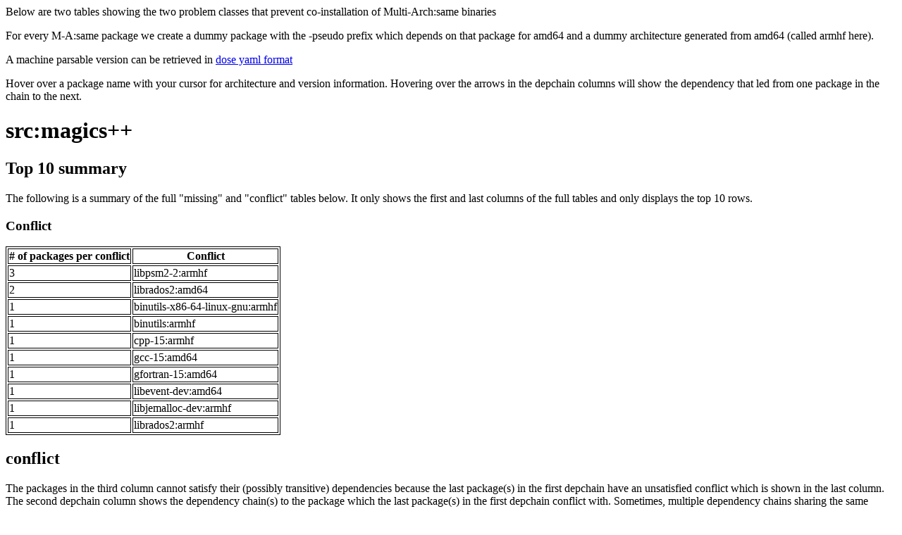

--- FILE ---
content_type: text/html
request_url: https://bootstrap.debian.net/co_ma_same/magics++.html
body_size: 2367
content:
<html>
    <head>
    <meta http-equiv="Content-Type" content="text/html; charset=utf-8">
    <style>
    table, th, td
    {
        border: 1px solid black;
    }
    </style>
    </head>
    <body>
    
<p>Below are two tables showing the two problem classes that prevent co-installation of Multi-Arch:same binaries</p> <p>For every M-A:same package we create a dummy package with the -pseudo prefix which depends on that package for amd64 and a dummy architecture generated from amd64 (called armhf here).</p> <p>A machine parsable version can be retrieved in <a href="co_ma_same.yaml">dose yaml format</a></p> 
<p>Hover over a package name with your cursor for architecture and version information. Hovering over the arrows in the depchain columns will show the dependency that led from one package in the chain to the next.</p>
<h1><a title="4.16.0+really4.16.0-2" style="">src:magics++</a></h1>
<h2>Top 10 summary</h2>
<p>The following is a summary of the full "missing" and "conflict" tables below. It only shows the first and last columns of the full tables and only displays the top 10 rows.</p>
<h3>Conflict</h3>
<table><tr><th># of packages per conflict</th><th>Conflict</th></tr>
<tr><td>3</td><td>libpsm2-2:armhf</td></tr>
<tr><td>2</td><td>librados2:amd64</td></tr>
<tr><td>1</td><td>binutils-x86-64-linux-gnu:armhf</td></tr>
<tr><td>1</td><td>binutils:armhf</td></tr>
<tr><td>1</td><td>cpp-15:armhf</td></tr>
<tr><td>1</td><td>gcc-15:amd64</td></tr>
<tr><td>1</td><td>gfortran-15:amd64</td></tr>
<tr><td>1</td><td>libevent-dev:amd64</td></tr>
<tr><td>1</td><td>libjemalloc-dev:armhf</td></tr>
<tr><td>1</td><td>librados2:armhf</td></tr>
</table>
<h2>conflict</h2>
<p>The packages in the third column cannot satisfy their (possibly transitive) dependencies because the last package(s) in the first depchain have an unsatisfied conflict which is shown in the last column. The second depchain column shows the dependency chain(s) to the package which the last package(s) in the first depchain conflict with. Sometimes, multiple dependency chains sharing the same conflict exist. Hovering over the arrows in the depchains column with your cursor will show the dependency that led from one package in the chain to the next.</p>
<p>The output is first grouped by the shared conflicting dependency (last column) and then by the shared dependency chains (fourth and fifth column). The groups are sorted by the number of packages sharing the conflict in the last column. Within each group, the output is sorted by the number of packages sharing the same dependency chains.</p>
<table><tr><th># of packages per conflict</th><th># of packages per depchain</th><th>packages with (possibly transitive) conflicting dependencies</th><th>Depchain 1</th><th>Depchain2</th><th>Conflict</th></tr>
<tr><td rowspan="3">3</td>
<td rowspan="1">1</td><td rowspan="1"><a title="libmagics++-dev-pseudo:amd64 (= 0.invalid.0)">libmagics++-dev-pseudo</a></td><td>(*)<a title="libmagics++-dev:armhf"> → </a><span style="color:#090;font-weight:bold"><a title="libmagics++-dev:armhf (= 4.16.0+really4.16.0-2)">libmagics++-dev</a></span><a title="libmagplus3v5:armhf (= 4.16.0+really4.16.0-2)"> → </a><span style="color:#090;font-weight:bold"><a title="libmagplus3v5:armhf (= 4.16.0+really4.16.0-2)">libmagplus3v5</a></span><a title="libeckit0d:armhf (>= 1.31.4)"> → </a><a title="libeckit0d:armhf (= 1.32.4-2)">libeckit0d</a><a title="libopenmpi40:armhf (>= 5.0.9)"> → </a><a title="libopenmpi40:armhf (= 5.0.9-1)">libopenmpi40</a><a title="libpsm2-2:armhf (>= 10.3-37)"> → </a><a title="libpsm2-2:armhf (= 11.2.185-2.1)">libpsm2-2</a><a title="libpsm2-2:armhf"> → </a></td><td>(*)<a title="libmagics++-dev:amd64"> → </a><span style="color:#090;font-weight:bold"><a title="libmagics++-dev:amd64 (= 4.16.0+really4.16.0-2)">libmagics++-dev</a></span><a title="libmagplus3v5:amd64 (= 4.16.0+really4.16.0-2)"> → </a><span style="color:#090;font-weight:bold"><a title="libmagplus3v5:amd64 (= 4.16.0+really4.16.0-2)">libmagplus3v5</a></span><a title="libeckit0d:amd64 (>= 1.31.4)"> → </a><a title="libeckit0d:amd64 (= 1.32.4-2)">libeckit0d</a><a title="libopenmpi40:amd64 (>= 5.0.9)"> → </a><a title="libopenmpi40:amd64 (= 5.0.9-1)">libopenmpi40</a><a title="libpsm2-2:amd64 (>= 10.3-37)"> → </a><a title="libpsm2-2:amd64 (= 11.2.185-2.1)">libpsm2-2</a></td>
<td rowspan="3">libpsm2-2:armhf</td></tr>
<tr>
<td rowspan="1">1</td><td rowspan="1"><a title="libmagics++-metview-dev-pseudo:amd64 (= 0.invalid.0)">libmagics++-metview-dev-pseudo</a></td><td>(*)<a title="libmagics++-metview-dev:armhf"> → </a><span style="color:#090;font-weight:bold"><a title="libmagics++-metview-dev:armhf (= 4.16.0+really4.16.0-2)">libmagics++-metview-dev</a></span><a title="libmagplus3v5:armhf (= 4.16.0+really4.16.0-2)"> → </a><span style="color:#090;font-weight:bold"><a title="libmagplus3v5:armhf (= 4.16.0+really4.16.0-2)">libmagplus3v5</a></span><a title="libeckit0d:armhf (>= 1.31.4)"> → </a><a title="libeckit0d:armhf (= 1.32.4-2)">libeckit0d</a><a title="libopenmpi40:armhf (>= 5.0.9)"> → </a><a title="libopenmpi40:armhf (= 5.0.9-1)">libopenmpi40</a><a title="libpsm2-2:armhf (>= 10.3-37)"> → </a><a title="libpsm2-2:armhf (= 11.2.185-2.1)">libpsm2-2</a><a title="libpsm2-2:armhf"> → </a></td><td>(*)<a title="libmagics++-metview-dev:amd64"> → </a><span style="color:#090;font-weight:bold"><a title="libmagics++-metview-dev:amd64 (= 4.16.0+really4.16.0-2)">libmagics++-metview-dev</a></span><a title="libmagplus3v5:amd64 (= 4.16.0+really4.16.0-2)"> → </a><span style="color:#090;font-weight:bold"><a title="libmagplus3v5:amd64 (= 4.16.0+really4.16.0-2)">libmagplus3v5</a></span><a title="libeckit0d:amd64 (>= 1.31.4)"> → </a><a title="libeckit0d:amd64 (= 1.32.4-2)">libeckit0d</a><a title="libopenmpi40:amd64 (>= 5.0.9)"> → </a><a title="libopenmpi40:amd64 (= 5.0.9-1)">libopenmpi40</a><a title="libpsm2-2:amd64 (>= 10.3-37)"> → </a><a title="libpsm2-2:amd64 (= 11.2.185-2.1)">libpsm2-2</a></td>
</tr>
<tr>
<td rowspan="1">1</td><td rowspan="1"><a title="libmagplus3v5-pseudo:amd64 (= 0.invalid.0)">libmagplus3v5-pseudo</a></td><td>(*)<a title="libmagplus3v5:armhf"> → </a><span style="color:#090;font-weight:bold"><a title="libmagplus3v5:armhf (= 4.16.0+really4.16.0-2)">libmagplus3v5</a></span><a title="libeckit0d:armhf (>= 1.31.4)"> → </a><a title="libeckit0d:armhf (= 1.32.4-2)">libeckit0d</a><a title="libopenmpi40:armhf (>= 5.0.9)"> → </a><a title="libopenmpi40:armhf (= 5.0.9-1)">libopenmpi40</a><a title="libpsm2-2:armhf (>= 10.3-37)"> → </a><a title="libpsm2-2:armhf (= 11.2.185-2.1)">libpsm2-2</a><a title="libpsm2-2:armhf"> → </a></td><td>(*)<a title="libmagplus3v5:amd64"> → </a><span style="color:#090;font-weight:bold"><a title="libmagplus3v5:amd64 (= 4.16.0+really4.16.0-2)">libmagplus3v5</a></span><a title="libeckit0d:amd64 (>= 1.31.4)"> → </a><a title="libeckit0d:amd64 (= 1.32.4-2)">libeckit0d</a><a title="libopenmpi40:amd64 (>= 5.0.9)"> → </a><a title="libopenmpi40:amd64 (= 5.0.9-1)">libopenmpi40</a><a title="libpsm2-2:amd64 (>= 10.3-37)"> → </a><a title="libpsm2-2:amd64 (= 11.2.185-2.1)">libpsm2-2</a></td>
</tr>
<tr><td rowspan="2">2</td>
<td rowspan="1">1</td><td rowspan="1"><a title="libmagics++-metview-dev-pseudo:amd64 (= 0.invalid.0)">libmagics++-metview-dev-pseudo</a></td><td>(*)<a title="libmagics++-metview-dev:amd64"> → </a><span style="color:#090;font-weight:bold"><a title="libmagics++-metview-dev:amd64 (= 4.16.0+really4.16.0-2)">libmagics++-metview-dev</a></span><a title="libmagplus3v5:amd64 (= 4.16.0+really4.16.0-2)"> → </a><span style="color:#090;font-weight:bold"><a title="libmagplus3v5:amd64 (= 4.16.0+really4.16.0-2)">libmagplus3v5</a></span><a title="libeckit0d:amd64 (>= 1.31.4)"> → </a><a title="libeckit0d:amd64 (= 1.32.4-2)">libeckit0d</a><a title="librados2:amd64 (>= 18.2.7+ds)"> → </a><a title="librados2:amd64 (= 18.2.7+ds-1)">librados2</a><a title="librados2:amd64"> → </a></td><td>(*)<a title="libmagics++-metview-dev:armhf"> → </a><span style="color:#090;font-weight:bold"><a title="libmagics++-metview-dev:armhf (= 4.16.0+really4.16.0-2)">libmagics++-metview-dev</a></span><a title="libmagplus3v5:armhf (= 4.16.0+really4.16.0-2)"> → </a><span style="color:#090;font-weight:bold"><a title="libmagplus3v5:armhf (= 4.16.0+really4.16.0-2)">libmagplus3v5</a></span><a title="libeckit0d:armhf (>= 1.31.4)"> → </a><a title="libeckit0d:armhf (= 1.32.4-2)">libeckit0d</a><a title="librados2:armhf (>= 18.2.7+ds)"> → </a><a title="librados2:armhf (= 18.2.7+ds-1)">librados2</a></td>
<td rowspan="2">librados2:amd64</td></tr>
<tr>
<td rowspan="1">1</td><td rowspan="1"><a title="libmagplus3v5-pseudo:amd64 (= 0.invalid.0)">libmagplus3v5-pseudo</a></td><td>(*)<a title="libmagplus3v5:amd64"> → </a><span style="color:#090;font-weight:bold"><a title="libmagplus3v5:amd64 (= 4.16.0+really4.16.0-2)">libmagplus3v5</a></span><a title="libeckit0d:amd64 (>= 1.31.4)"> → </a><a title="libeckit0d:amd64 (= 1.32.4-2)">libeckit0d</a><a title="librados2:amd64 (>= 18.2.7+ds)"> → </a><a title="librados2:amd64 (= 18.2.7+ds-1)">librados2</a><a title="librados2:amd64"> → </a></td><td>(*)<a title="libmagplus3v5:armhf"> → </a><span style="color:#090;font-weight:bold"><a title="libmagplus3v5:armhf (= 4.16.0+really4.16.0-2)">libmagplus3v5</a></span><a title="libeckit0d:armhf (>= 1.31.4)"> → </a><a title="libeckit0d:armhf (= 1.32.4-2)">libeckit0d</a><a title="librados2:armhf (>= 18.2.7+ds)"> → </a><a title="librados2:armhf (= 18.2.7+ds-1)">librados2</a></td>
</tr>
<tr><td rowspan="1">1</td>
<td rowspan="1">1</td><td rowspan="1"><a title="libmagics++-dev-pseudo:amd64 (= 0.invalid.0)">libmagics++-dev-pseudo</a></td><td>(*)<a title="libmagics++-dev:armhf"> → </a><span style="color:#090;font-weight:bold"><a title="libmagics++-dev:armhf (= 4.16.0+really4.16.0-2)">libmagics++-dev</a></span><a title="libodc-dev:armhf"> → </a><a title="libodc-dev:armhf (= 1.6.2-2)">libodc-dev</a><a title="mpi-default-dev:armhf"> → </a><a title="mpi-default-dev:armhf (= 1.19)">mpi-default-dev</a><a title="libopenmpi-dev:armhf"> → </a><a title="libopenmpi-dev:armhf (= 5.0.9-1)">libopenmpi-dev</a><a title="gfortran-15:armhf | gfortran-mod-16:armhf"> → </a><a title="gfortran-15:armhf (= 15.2.0-12)">gfortran-15</a><a title="gcc-15:armhf (= 15.2.0-12)"> → </a><a title="gcc-15:armhf (= 15.2.0-12)">gcc-15</a><a title="binutils:armhf (>= 2.39)"> → </a><a title="binutils:armhf (= 2.45.50.20251209-1)">binutils</a><a title="binutils-x86-64-linux-gnu:armhf (= 2.45.50.20251209-1)"> → </a><a title="binutils-x86-64-linux-gnu:armhf (= 2.45.50.20251209-1)">binutils-x86-64-linux-gnu</a><a title="binutils-x86-64-linux-gnu:armhf"> → </a></td><td>(*)<a title="libmagics++-dev:amd64"> → </a><span style="color:#090;font-weight:bold"><a title="libmagics++-dev:amd64 (= 4.16.0+really4.16.0-2)">libmagics++-dev</a></span><a title="libodc-dev:amd64"> → </a><a title="libodc-dev:amd64 (= 1.6.2-2)">libodc-dev</a><a title="gfortran-15:amd64 | gfortran-mod-16:amd64"> → </a><a title="gfortran-15:amd64 (= 15.2.0-12)">gfortran-15</a><a title="gcc-15:amd64 (= 15.2.0-12)"> → </a><a title="gcc-15:amd64 (= 15.2.0-12)">gcc-15</a><a title="gcc-15-x86-64-linux-gnu:amd64 (= 15.2.0-12)"> → </a><a title="gcc-15-x86-64-linux-gnu:amd64 (= 15.2.0-12)">gcc-15-x86-64-linux-gnu</a><a title="binutils-x86-64-linux-gnu:amd64 (>= 2.39)"> → </a><a title="binutils-x86-64-linux-gnu:amd64 (= 2.45.50.20251209-1)">binutils-x86-64-linux-gnu</a></td>
<td rowspan="1">binutils-x86-64-linux-gnu:armhf</td></tr>
<tr><td rowspan="1">1</td>
<td rowspan="1">1</td><td rowspan="1"><a title="libmagics++-dev-pseudo:amd64 (= 0.invalid.0)">libmagics++-dev-pseudo</a></td><td>(*)<a title="libmagics++-dev:armhf"> → </a><span style="color:#090;font-weight:bold"><a title="libmagics++-dev:armhf (= 4.16.0+really4.16.0-2)">libmagics++-dev</a></span><a title="libodc-dev:armhf"> → </a><a title="libodc-dev:armhf (= 1.6.2-2)">libodc-dev</a><a title="mpi-default-dev:armhf"> → </a><a title="mpi-default-dev:armhf (= 1.19)">mpi-default-dev</a><a title="libopenmpi-dev:armhf"> → </a><a title="libopenmpi-dev:armhf (= 5.0.9-1)">libopenmpi-dev</a><a title="gfortran-15:armhf | gfortran-mod-16:armhf"> → </a><a title="gfortran-15:armhf (= 15.2.0-12)">gfortran-15</a><a title="gcc-15:armhf (= 15.2.0-12)"> → </a><a title="gcc-15:armhf (= 15.2.0-12)">gcc-15</a><a title="binutils:armhf (>= 2.39)"> → </a><a title="binutils:armhf (= 2.45.50.20251209-1)">binutils</a><a title="binutils:armhf"> → </a></td><td>(*)<a title="libmagics++-dev:amd64"> → </a><span style="color:#090;font-weight:bold"><a title="libmagics++-dev:amd64 (= 4.16.0+really4.16.0-2)">libmagics++-dev</a></span><a title="libodc-dev:amd64"> → </a><a title="libodc-dev:amd64 (= 1.6.2-2)">libodc-dev</a><a title="gfortran-15:amd64 | gfortran-mod-16:amd64"> → </a><a title="gfortran-15:amd64 (= 15.2.0-12)">gfortran-15</a><a title="gcc-15:amd64 (= 15.2.0-12)"> → </a><a title="gcc-15:amd64 (= 15.2.0-12)">gcc-15</a><a title="binutils:amd64 (>= 2.39)"> → </a><a title="binutils:amd64 (= 2.45.50.20251209-1)">binutils</a></td>
<td rowspan="1">binutils:armhf</td></tr>
<tr><td rowspan="1">1</td>
<td rowspan="1">1</td><td rowspan="1"><a title="libmagics++-dev-pseudo:amd64 (= 0.invalid.0)">libmagics++-dev-pseudo</a></td><td>(*)<a title="libmagics++-dev:armhf"> → </a><span style="color:#090;font-weight:bold"><a title="libmagics++-dev:armhf (= 4.16.0+really4.16.0-2)">libmagics++-dev</a></span><a title="libodc-dev:armhf"> → </a><a title="libodc-dev:armhf (= 1.6.2-2)">libodc-dev</a><a title="mpi-default-dev:armhf"> → </a><a title="mpi-default-dev:armhf (= 1.19)">mpi-default-dev</a><a title="libopenmpi-dev:armhf"> → </a><a title="libopenmpi-dev:armhf (= 5.0.9-1)">libopenmpi-dev</a><a title="gfortran-15:armhf | gfortran-mod-16:armhf"> → </a><a title="gfortran-15:armhf (= 15.2.0-12)">gfortran-15</a><a title="gcc-15:armhf (= 15.2.0-12)"> → </a><a title="gcc-15:armhf (= 15.2.0-12)">gcc-15</a><a title="cpp-15:armhf (= 15.2.0-12)"> → </a><a title="cpp-15:armhf (= 15.2.0-12)">cpp-15</a><a title="cpp-15:armhf"> → </a></td><td>(*)<a title="libmagics++-dev:amd64"> → </a><span style="color:#090;font-weight:bold"><a title="libmagics++-dev:amd64 (= 4.16.0+really4.16.0-2)">libmagics++-dev</a></span><a title="libodc-dev:amd64"> → </a><a title="libodc-dev:amd64 (= 1.6.2-2)">libodc-dev</a><a title="gfortran-15:amd64 | gfortran-mod-16:amd64"> → </a><a title="gfortran-15:amd64 (= 15.2.0-12)">gfortran-15</a><a title="gcc-15:amd64 (= 15.2.0-12)"> → </a><a title="gcc-15:amd64 (= 15.2.0-12)">gcc-15</a><a title="cpp-15:amd64 (= 15.2.0-12)"> → </a><a title="cpp-15:amd64 (= 15.2.0-12)">cpp-15</a></td>
<td rowspan="1">cpp-15:armhf</td></tr>
<tr><td rowspan="1">1</td>
<td rowspan="1">1</td><td rowspan="1"><a title="libmagics++-dev-pseudo:amd64 (= 0.invalid.0)">libmagics++-dev-pseudo</a></td><td>(*)<a title="libmagics++-dev:amd64"> → </a><span style="color:#090;font-weight:bold"><a title="libmagics++-dev:amd64 (= 4.16.0+really4.16.0-2)">libmagics++-dev</a></span><a title="libodc-dev:amd64"> → </a><a title="libodc-dev:amd64 (= 1.6.2-2)">libodc-dev</a><a title="gfortran-15:amd64 | gfortran-mod-16:amd64"> → </a><a title="gfortran-15:amd64 (= 15.2.0-12)">gfortran-15</a><a title="gcc-15:amd64 (= 15.2.0-12)"> → </a><a title="gcc-15:amd64 (= 15.2.0-12)">gcc-15</a><a title="gcc-15:amd64"> → </a></td><td>(*)<a title="libmagics++-dev:armhf"> → </a><span style="color:#090;font-weight:bold"><a title="libmagics++-dev:armhf (= 4.16.0+really4.16.0-2)">libmagics++-dev</a></span><a title="libodc-dev:armhf"> → </a><a title="libodc-dev:armhf (= 1.6.2-2)">libodc-dev</a><a title="mpi-default-dev:armhf"> → </a><a title="mpi-default-dev:armhf (= 1.19)">mpi-default-dev</a><a title="libopenmpi-dev:armhf"> → </a><a title="libopenmpi-dev:armhf (= 5.0.9-1)">libopenmpi-dev</a><a title="gfortran-15:armhf | gfortran-mod-16:armhf"> → </a><a title="gfortran-15:armhf (= 15.2.0-12)">gfortran-15</a><a title="gcc-15:armhf (= 15.2.0-12)"> → </a><a title="gcc-15:armhf (= 15.2.0-12)">gcc-15</a></td>
<td rowspan="1">gcc-15:amd64</td></tr>
<tr><td rowspan="1">1</td>
<td rowspan="1">1</td><td rowspan="1"><a title="libmagics++-dev-pseudo:amd64 (= 0.invalid.0)">libmagics++-dev-pseudo</a></td><td>(*)<a title="libmagics++-dev:amd64"> → </a><span style="color:#090;font-weight:bold"><a title="libmagics++-dev:amd64 (= 4.16.0+really4.16.0-2)">libmagics++-dev</a></span><a title="libodc-dev:amd64"> → </a><a title="libodc-dev:amd64 (= 1.6.2-2)">libodc-dev</a><a title="gfortran-15:amd64 | gfortran-mod-16:amd64"> → </a><a title="gfortran-15:amd64 (= 15.2.0-12)">gfortran-15</a><a title="gfortran-15:amd64"> → </a></td><td>(*)<a title="libmagics++-dev:armhf"> → </a><span style="color:#090;font-weight:bold"><a title="libmagics++-dev:armhf (= 4.16.0+really4.16.0-2)">libmagics++-dev</a></span><a title="libodc-dev:armhf"> → </a><a title="libodc-dev:armhf (= 1.6.2-2)">libodc-dev</a><a title="mpi-default-dev:armhf"> → </a><a title="mpi-default-dev:armhf (= 1.19)">mpi-default-dev</a><a title="libopenmpi-dev:armhf"> → </a><a title="libopenmpi-dev:armhf (= 5.0.9-1)">libopenmpi-dev</a><a title="gfortran-15:armhf | gfortran-mod-16:armhf"> → </a><a title="gfortran-15:armhf (= 15.2.0-12)">gfortran-15</a></td>
<td rowspan="1">gfortran-15:amd64</td></tr>
<tr><td rowspan="1">1</td>
<td rowspan="1">1</td><td rowspan="1"><a title="libmagics++-dev-pseudo:amd64 (= 0.invalid.0)">libmagics++-dev-pseudo</a></td><td>(*)<a title="libmagics++-dev:amd64"> → </a><span style="color:#090;font-weight:bold"><a title="libmagics++-dev:amd64 (= 4.16.0+really4.16.0-2)">libmagics++-dev</a></span><a title="libodc-dev:amd64"> → </a><a title="libodc-dev:amd64 (= 1.6.2-2)">libodc-dev</a><a title="mpi-default-dev:amd64"> → </a><a title="mpi-default-dev:amd64 (= 1.19)">mpi-default-dev</a><a title="libopenmpi-dev:amd64"> → </a><a title="libopenmpi-dev:amd64 (= 5.0.9-1)">libopenmpi-dev</a><a title="libevent-dev:amd64"> → </a><a title="libevent-dev:amd64 (= 2.1.12-stable-10+b1)">libevent-dev</a><a title="libevent-dev:amd64"> → </a></td><td>(*)<a title="libmagics++-dev:armhf"> → </a><span style="color:#090;font-weight:bold"><a title="libmagics++-dev:armhf (= 4.16.0+really4.16.0-2)">libmagics++-dev</a></span><a title="libodc-dev:armhf"> → </a><a title="libodc-dev:armhf (= 1.6.2-2)">libodc-dev</a><a title="mpi-default-dev:armhf"> → </a><a title="mpi-default-dev:armhf (= 1.19)">mpi-default-dev</a><a title="libopenmpi-dev:armhf"> → </a><a title="libopenmpi-dev:armhf (= 5.0.9-1)">libopenmpi-dev</a><a title="libevent-dev:armhf"> → </a><a title="libevent-dev:armhf (= 2.1.12-stable-10+b1)">libevent-dev</a></td>
<td rowspan="1">libevent-dev:amd64</td></tr>
<tr><td rowspan="1">1</td>
<td rowspan="1">1</td><td rowspan="1"><a title="libmagics++-dev-pseudo:amd64 (= 0.invalid.0)">libmagics++-dev-pseudo</a></td><td>(*)<a title="libmagics++-dev:armhf"> → </a><span style="color:#090;font-weight:bold"><a title="libmagics++-dev:armhf (= 4.16.0+really4.16.0-2)">libmagics++-dev</a></span><a title="libodc-dev:armhf"> → </a><a title="libodc-dev:armhf (= 1.6.2-2)">libodc-dev</a><a title="libeckit-dev:armhf"> → </a><a title="libeckit-dev:armhf (= 1.32.4-2)">libeckit-dev</a><a title="libjemalloc-dev:armhf"> → </a><a title="libjemalloc-dev:armhf (= 5.3.0-3)">libjemalloc-dev</a><a title="libjemalloc-dev:armhf"> → </a></td><td>(*)<a title="libmagics++-dev:amd64"> → </a><span style="color:#090;font-weight:bold"><a title="libmagics++-dev:amd64 (= 4.16.0+really4.16.0-2)">libmagics++-dev</a></span><a title="libodc-dev:amd64"> → </a><a title="libodc-dev:amd64 (= 1.6.2-2)">libodc-dev</a><a title="libeckit-dev:amd64"> → </a><a title="libeckit-dev:amd64 (= 1.32.4-2)">libeckit-dev</a><a title="libjemalloc-dev:amd64"> → </a><a title="libjemalloc-dev:amd64 (= 5.3.0-3)">libjemalloc-dev</a></td>
<td rowspan="1">libjemalloc-dev:armhf</td></tr>
<tr><td rowspan="1">1</td>
<td rowspan="1">1</td><td rowspan="1"><a title="libmagics++-dev-pseudo:amd64 (= 0.invalid.0)">libmagics++-dev-pseudo</a></td><td>(*)<a title="libmagics++-dev:armhf"> → </a><span style="color:#090;font-weight:bold"><a title="libmagics++-dev:armhf (= 4.16.0+really4.16.0-2)">libmagics++-dev</a></span><a title="libmagplus3v5:armhf (= 4.16.0+really4.16.0-2)"> → </a><span style="color:#090;font-weight:bold"><a title="libmagplus3v5:armhf (= 4.16.0+really4.16.0-2)">libmagplus3v5</a></span><a title="libeckit0d:armhf (>= 1.31.4)"> → </a><a title="libeckit0d:armhf (= 1.32.4-2)">libeckit0d</a><a title="librados2:armhf (>= 18.2.7+ds)"> → </a><a title="librados2:armhf (= 18.2.7+ds-1)">librados2</a><a title="librados2:armhf"> → </a></td><td>(*)<a title="libmagics++-dev:amd64"> → </a><span style="color:#090;font-weight:bold"><a title="libmagics++-dev:amd64 (= 4.16.0+really4.16.0-2)">libmagics++-dev</a></span><a title="libmagplus3v5:amd64 (= 4.16.0+really4.16.0-2)"> → </a><span style="color:#090;font-weight:bold"><a title="libmagplus3v5:amd64 (= 4.16.0+really4.16.0-2)">libmagplus3v5</a></span><a title="libeckit0d:amd64 (>= 1.31.4)"> → </a><a title="libeckit0d:amd64 (= 1.32.4-2)">libeckit0d</a><a title="librados2:amd64 (>= 18.2.7+ds)"> → </a><a title="librados2:amd64 (= 18.2.7+ds-1)">librados2</a></td>
<td rowspan="1">librados2:armhf</td></tr>
<tr><td rowspan="1">1</td>
<td rowspan="1">1</td><td rowspan="1"><a title="libmagics++-dev-pseudo:amd64 (= 0.invalid.0)">libmagics++-dev-pseudo</a></td><td>(*)<a title="libmagics++-dev:amd64"> → </a><span style="color:#090;font-weight:bold"><a title="libmagics++-dev:amd64 (= 4.16.0+really4.16.0-2)">libmagics++-dev</a></span><a title="libodc-dev:amd64"> → </a><a title="libodc-dev:amd64 (= 1.6.2-2)">libodc-dev</a><a title="mpi-default-dev:amd64"> → </a><a title="mpi-default-dev:amd64 (= 1.19)">mpi-default-dev</a><a title="mpi-default-dev:amd64"> → </a></td><td>(*)<a title="libmagics++-dev:armhf"> → </a><span style="color:#090;font-weight:bold"><a title="libmagics++-dev:armhf (= 4.16.0+really4.16.0-2)">libmagics++-dev</a></span><a title="libodc-dev:armhf"> → </a><a title="libodc-dev:armhf (= 1.6.2-2)">libodc-dev</a><a title="mpi-default-dev:armhf"> → </a><a title="mpi-default-dev:armhf (= 1.19)">mpi-default-dev</a></td>
<td rowspan="1">mpi-default-dev:amd64</td></tr>
<tr><td rowspan="1">1</td>
<td rowspan="1">1</td><td rowspan="1"><a title="libmagics++-dev-pseudo:amd64 (= 0.invalid.0)">libmagics++-dev-pseudo</a></td><td>(*)<a title="libmagics++-dev:amd64"> → </a><span style="color:#090;font-weight:bold"><a title="libmagics++-dev:amd64 (= 4.16.0+really4.16.0-2)">libmagics++-dev</a></span><a title="python3:amd64"> → </a><a title="python3:amd64 (= 3.13.9-2)">python3</a><a title="python3-minimal:amd64 (= 3.13.9-2)"> → </a><a title="python3-minimal:amd64 (= 3.13.9-2)">python3-minimal</a><a title="python3-minimal:amd64"> → </a></td><td>(*)<a title="libmagics++-dev:armhf"> → </a><span style="color:#090;font-weight:bold"><a title="libmagics++-dev:armhf (= 4.16.0+really4.16.0-2)">libmagics++-dev</a></span><a title="python3:armhf"> → </a><a title="python3:armhf (= 3.13.9-2)">python3</a><a title="python3-minimal:armhf (= 3.13.9-2)"> → </a><a title="python3-minimal:armhf (= 3.13.9-2)">python3-minimal</a></td>
<td rowspan="1">python3-minimal:amd64</td></tr>
<tr><td rowspan="1">1</td>
<td rowspan="1">1</td><td rowspan="1"><a title="libmagics++-dev-pseudo:amd64 (= 0.invalid.0)">libmagics++-dev-pseudo</a></td><td>(*)<a title="libmagics++-dev:armhf"> → </a><span style="color:#090;font-weight:bold"><a title="libmagics++-dev:armhf (= 4.16.0+really4.16.0-2)">libmagics++-dev</a></span><a title="python3:armhf"> → </a><a title="python3:armhf (= 3.13.9-2)">python3</a><a title="python3-minimal:armhf (= 3.13.9-2)"> → </a><a title="python3-minimal:armhf (= 3.13.9-2)">python3-minimal</a><a title="python3.13-minimal:armhf (>= 3.13.9-1~)"> → </a><a title="python3.13-minimal:armhf (= 3.13.11-1+b1)">python3.13-minimal</a><a title="python3.13-minimal:armhf"> → </a></td><td>(*)<a title="libmagics++-dev:amd64"> → </a><span style="color:#090;font-weight:bold"><a title="libmagics++-dev:amd64 (= 4.16.0+really4.16.0-2)">libmagics++-dev</a></span><a title="python3:amd64"> → </a><a title="python3:amd64 (= 3.13.9-2)">python3</a><a title="python3-minimal:amd64 (= 3.13.9-2)"> → </a><a title="python3-minimal:amd64 (= 3.13.9-2)">python3-minimal</a><a title="python3.13-minimal:amd64 (>= 3.13.9-1~)"> → </a><a title="python3.13-minimal:amd64 (= 3.13.11-1+b1)">python3.13-minimal</a></td>
<td rowspan="1">python3.13-minimal:armhf</td></tr>
<tr><td rowspan="1">1</td>
<td rowspan="1">1</td><td rowspan="1"><a title="libmagics++-dev-pseudo:amd64 (= 0.invalid.0)">libmagics++-dev-pseudo</a></td><td>(*)<a title="libmagics++-dev:amd64"> → </a><span style="color:#090;font-weight:bold"><a title="libmagics++-dev:amd64 (= 4.16.0+really4.16.0-2)">libmagics++-dev</a></span><a title="python3:amd64"> → </a><a title="python3:amd64 (= 3.13.9-2)">python3</a><a title="python3.13:amd64 (>= 3.13.9-1~)"> → </a><a title="python3.13:amd64 (= 3.13.11-1+b1)">python3.13</a><a title="python3.13:amd64"> → </a></td><td>(*)<a title="libmagics++-dev:armhf"> → </a><span style="color:#090;font-weight:bold"><a title="libmagics++-dev:armhf (= 4.16.0+really4.16.0-2)">libmagics++-dev</a></span><a title="python3:armhf"> → </a><a title="python3:armhf (= 3.13.9-2)">python3</a><a title="python3.13:armhf (>= 3.13.9-1~)"> → </a><a title="python3.13:armhf (= 3.13.11-1+b1)">python3.13</a></td>
<td rowspan="1">python3.13:amd64</td></tr>
<tr><td rowspan="1">1</td>
<td rowspan="1">1</td><td rowspan="1"><a title="libmagics++-dev-pseudo:amd64 (= 0.invalid.0)">libmagics++-dev-pseudo</a></td><td>(*)<a title="libmagics++-dev:amd64"> → </a><span style="color:#090;font-weight:bold"><a title="libmagics++-dev:amd64 (= 4.16.0+really4.16.0-2)">libmagics++-dev</a></span><a title="python3:amd64"> → </a><a title="python3:amd64 (= 3.13.9-2)">python3</a><a title="python3:amd64"> → </a></td><td>(*)<a title="libmagics++-dev:armhf"> → </a><span style="color:#090;font-weight:bold"><a title="libmagics++-dev:armhf (= 4.16.0+really4.16.0-2)">libmagics++-dev</a></span><a title="python3:armhf"> → </a><a title="python3:armhf (= 3.13.9-2)">python3</a></td>
<td rowspan="1">python3:amd64</td></tr>
</table>
<p>generated: 20251229T000000Z</p>

    <hr />
    <p>The JSON data used to generate these pages was computed using botch, the
    bootstrap/build ordering tool chain. The source code of botch can be
    redistributed under the terms of the LGPL3+ with an OCaml linking
    exception. The source code can be retrieved from <a
    href="https://salsa.debian.org/debian-bootstrap-team/botch">
    https://salsa.debian.org/debian-bootstrap-team/botch</a></p>

    <p>The html pages were generated by code which can be retrieved from <a
    href="https://salsa.debian.org/debian-bootstrap-team/boott"> https://salsa.debian.org/debian-bootstrap-team/boott</a> and which can be redistributed under the terms of the
    AGPL3+</p>

    <p>For questions and bugreports please contact j [dot] schauer [at] email
    [dot] de.</p>
    </body></html>
